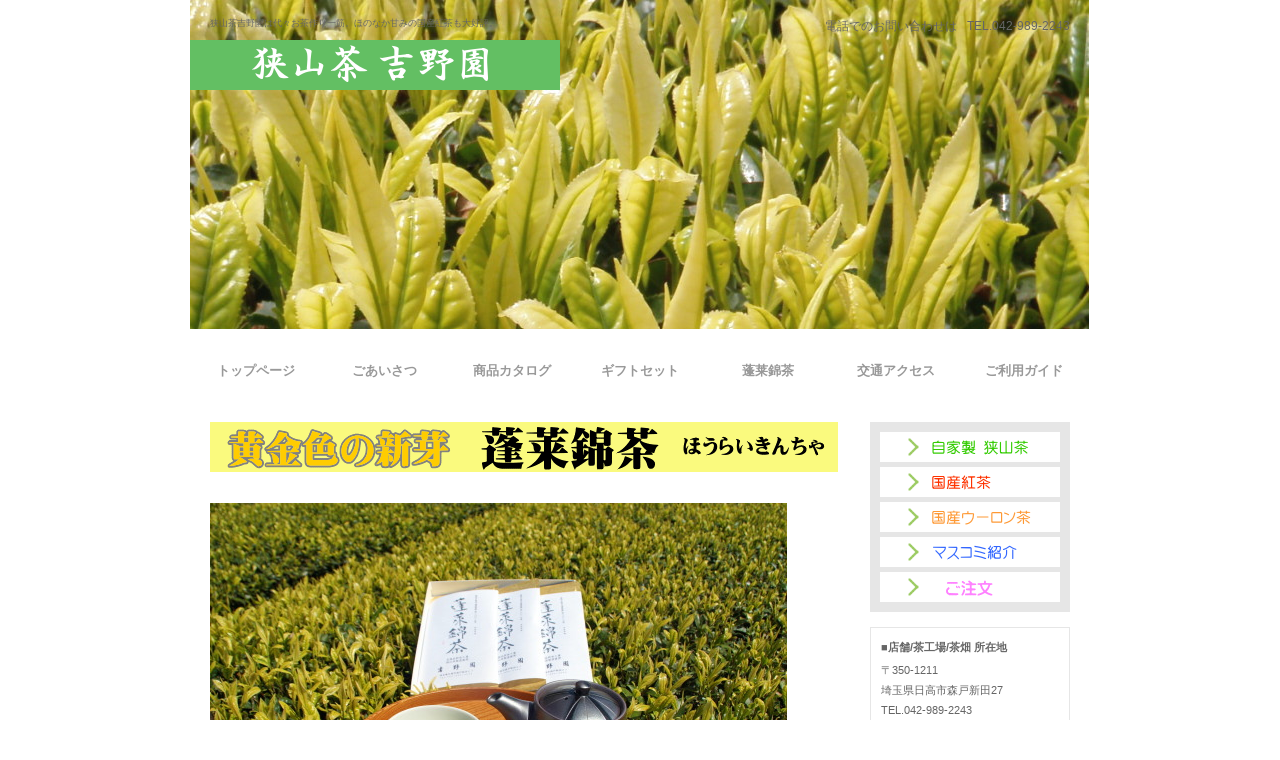

--- FILE ---
content_type: text/html
request_url: http://yoshinoen.gr.jp/hourai.htm
body_size: 18638
content:
<!DOCTYPE HTML PUBLIC "-//W3C//DTD HTML 4.01 Transitional//EN" "http://www.w3.org/TR/html4/loose.dtd">
<html lang="ja">
<head>
<meta http-equiv="Content-Type" content="text/html; charset=Shift_JIS">
<meta http-equiv="Content-Style-Type" content="text/css">
<meta http-equiv="Content-Script-Type" content="text/javascript">
<meta name="GENERATOR" content="JustSystems Homepage Builder Version 22.0.3.0 for Windows">
<meta name="Keywords" content="蓬莱錦茶,蓬莱錦,吉野園,品種茶,茶品種,きらか,黄金色,白葉茶,天然白葉茶,黄金茶,黄金みどり,ぶらり途中下車,玉露,ドラマ撮影ロケ,S-GAP実践農場2020,白茶,狭山茶 特徴,狭山茶ランキング,狭山茶　販売店　おすすめ,新茶　おすすめ,ＮＨＫラジオ,まいあさ,バニラの香り　ＮＨＫ,しろ茶,白瑠,しらちゃ,日高市　狭山茶,ふくみどり,備前,ジャパニーズティーセレクションパリ,本物の狭山茶,黄金の茶畑,黄金の茶の間">
<meta name="Description" content="狭山茶吉野園の蓬莱錦茶　黄金色の新芽で品種の特許を取得しました">
<meta name="Robots" content="index,follow">
<title>【天然白葉茶】新茶通販：ＴＶ紹介　狭山茶吉野園 【黄金の茶の間　狭山茶：特徴】蓬莱錦茶　黄金色の新芽・玉露・白茶・新茶　パリ日本茶コンクールメダル受賞</title>
<link rel="stylesheet" href="hpbparts.css" type="text/css" id="hpbparts">
<link rel="stylesheet" href="container_2A_2c_middle12.css" type="text/css" id="hpbcontainer">
<link rel="stylesheet" href="main_2A_2c12.css" type="text/css" id="hpbmain">
<link rel="stylesheet" href="user.css" type="text/css" id="hpbuser">
</head>
<body id="hpb-template-02-01-01" class="hpb-layoutset-01">
<div id="hpb-skip"><a href="#hpb-title">本文へスキップ</a></div>
<!-- container -->
<div id="hpb-container">
  <!-- header -->
  <div id="hpb-header" style="background-image : url(gazo1/top11hou.jpg);">
    <div id="hpb-headerMain">
      <h1>狭山茶吉野園は代々お茶作り一筋。ほのなか甘みの国産紅茶も大好評。</h1>
    </div>
    <div id="hpb-headerLogo"><a href="index.htm" style="background-image : url(logo_2A11.png);">狭山茶吉野園</a></div>
    <div id="hpb-headerExtra1">
      <p class="tel"><span>電話でのお問い合わせは</span>TEL.042-989-2243</p>
    </div>
    <br>
  </div>
  <!-- header end --><!-- inner -->
  <div id="hpb-inner">
    <!-- wrapper -->
    <div id="hpb-wrapper">
      <!-- page title -->
      <div id="hpb-title" class="hpb-top-image">
        <h2 style="background-image : url(gazo1/kin01.gif);">黄金色の新芽</h2>
      </div>
      <!-- page title end --><!-- main -->
      <div id="hpb-main">
        <!-- toppage -->
        <div id="toppage">
          <p class="large"><br>
          <img src="gazo1/hourai03.jpg" width="577" height="330" border="0" alt="登録商標：蓬莱錦茶　吉野園"><br>
          <br>
          <br>
          <img src="logo17.gif" width="371" height="41" border="0" style="border-top-width : 0px;border-left-width : 0px;border-right-width : 0px;border-bottom-width : 0px;" alt="ＴＶで紹介！天然の白葉茶 "><br>
          <br>
          <br>
          みなさんは黄金色のお茶を見たことがありますか？<br>
          <br>
          吉野園には、蓬莱錦茶（ほうらいきんちゃ）という大変珍しい、そして非常に貴重なお茶が存在します。<br>
          <br>
          しかも八十八夜の新茶時期のひとときだけ、キラキラと輝く不思議なお茶です。<br>
          <br>
          <br>
          <img src="logo29111.gif" width="611" height="132" border="0" style="border-top-width : 0px;border-left-width : 0px;border-right-width : 0px;border-bottom-width : 0px;" alt="天然の白葉茶 「蓬莱錦茶」  ３０ｇ入り　￥１．０８０円（税込）より"><br>
          <br>
          <img src="logo3611.gif" width="703" height="97" border="0" style="border-top-width : 0px;border-left-width : 0px;border-right-width : 0px;border-bottom-width : 0px;" alt="しかも当園は１回分１０ｇを３袋に小分けしてあります （商品名：蓬莱錦茶３煎パック） お茶好きの方に配ったりするのにも大好評いただいております。"><br>
          </p>
          <hr>
          <img src="gazo1/kin05.gif" width="583" height="40" border="0" alt="先祖伝来・門外不出"><br>
          <table>
            <tbody>
              <tr>
                <td>&nbsp;<img src="gazo1/kin06.gif" width="106" height="300" border="0" alt="蓬莱錦茶"></td>
                <td>&nbsp;吉野園初代園主、忠兵衛の妻の「ユキ婆さまが見つけた不思議な木」という所から<br>
                <br>
                この話が始まります。当時、茶畑を作るには、現在の挿し木ではなく、茶の木から<br>
                <br>
                採れるタネをまいて茶畑を作っていました。今でいう「品種」ではなく、昔は<br>
                <br>
                「実生」（わかりやすく言うと雑種）だったわけです。一株ごとに違う性格の<br>
                <br>
                茶の木の中に、キラキラと輝く木があったそうです。それを大切に育て摘んで<br>
                <br>
                飲んでみると、不思議と力がみなぎり、元気になったそうです。毎年楽しみに<br>
                <br>
                摘んで飲んでいたユキ婆さまは当時としては大長寿の９４歳まで元気で過ごした<br>
                <br>
                そうです。代々受け継がれ、現在の挿し木技術で増やし一枚の茶畑にしました。</td>
              </tr>
            </tbody>
          </table>
          <br>
          <br>
          <img src="gazo1/kin02.gif" width="514" height="45" border="0" alt="吉野園だけの品種"><br>
          <table border="0">
            <tbody>
              <tr>
                <td>&nbsp;<img src="gazo1/kin001.jpg" width="249" height="199" border="0" alt="蓬莱　画像１"></td>
                <td>&nbsp;<img src="gazo1/kin002.jpg" width="249" height="199" border="0" alt="蓬莱　画像２"></td>
              </tr>
              <tr>
                <td colspan="2">この最高の輝きを見られるのはは1年で僅か10日ほど　やわらかなうちに摘んで製茶します&nbsp;</td>
              </tr>
            </tbody>
          </table>
          <br>
          <br>
          <img src="gazo1/kin03.gif" width="624" height="38" border="0" alt="登録１６０１９号"><br>
          <table border="0">
            <tbody>
              <tr>
                <td><img src="gazo1/kin003.jpg" width="250" height="361" border="0" alt="品種登録証"></td>
                <td><font color="#ff0000">「品種の特許」</font>というべき、農水省からの品種登録証。<br>
                <br>
                本来、茶の品種を作るという作業は、茶業試験場といった<br>
                <br>
                公的な研究機関が行う、難しくて何十年と気の遠くなる<br>
                <br>
                時間を費やす作業なのですが、吉野園ではそれを個人で<br>
                <br>
                行い、蓬莱錦茶を「国の認める茶品種」に登録しました。<br>
                <br>
                品種というひとつのこだわりが<font color="#ff0000">「吉野園だけの茶の木」</font><br>
                <br>
                という究極のオンリーワンのお茶を作りあげることに成功<br>
                <br>
                しました。先祖代々お茶一筋の我が家にとって、これは<br>
                <br>
                まさにお茶屋冥利に尽きる成果となりました。(2016.2)</td>
              </tr>
            </tbody>
          </table>
          <br>
          <br>
          <img src="gazo1/kin1904d.gif" width="616" height="33" border="0" alt="うまみ成分が豊富な蓬莱錦茶"><br>
          <br>
          <table border="0">
            <tbody>
              <tr>
                <td><img src="gazo1/kin004.jpg" width="300" height="189" border="0" alt="蓬莱　画像３"></td>
                <td>品種登録にあたり、成分分析（分析当時数値）<br>
                <br>
                をした結果、驚くべき結果がでました。<br>
                <br>
                <font color="#ff0000">お茶のうまみ成分の、緑茶アミノ酸（テアニン）</font><br>
                <br>
                が通常のお茶（ヤブキタ）を遙かに超える数値<br>
                <br>
                を示していました。これだけの含有量のお茶を<br>
                <br>
                飲んでいた明治生まれのユキ婆さまが元気で長寿<br>
                <br>
                だったのも蓬莱錦茶の持つ豊富な旨み成分に<br>
                <br>
                よるものと納得がいきました。</td>
              </tr>
            </tbody>
          </table>
          <br>
          <br>
          <br>
          <img src="gazo1/houraitennnen.gif" width="457" height="117" border="0" alt="天然の白葉茶：蓬莱錦茶"><br>
          <br>
          最近、白葉茶に注目が集まり、各茶産地で人工的に白葉茶を作る事例があります。<br>
          普通の茶の木に、黒いビニール資材を重ねがけした「もやし状態」で新芽を伸ばす方法です。<br>
          うま味成分はせいぜい３倍程度といわれますが、同時に茶樹に強いストレスを加えております。<br>
          <br>
          <font color="#ff0000">当園の「蓬莱錦茶」は、春の太陽の日差しを燦々と浴びて育った健康的な「白葉茶」です。</font><br>
          だから、お茶の「うま味成分」も普通の茶品種の「１０倍」という驚異的な内容です。<br>
          <font color="#ff0000">何も遮光をせずにこの色の新芽</font>がでる、突然変異がもたらしたまさに奇跡の茶品種です。<br>
          滅多に手に入らない特別な「白葉茶」をお探しの方にぜひおすすめ致します。<br>
          <br>
          <font color="#ff0000">農林水産省に登録された、日高市吉野園だけの独自品種「蓬莱錦茶」</font>こそ、<br>
          天然の白葉茶といえる確固たる自信があります。<br>
          <br>
          <br>
          <img src="gazo1/20210601nhk.jpg" width="582" height="862" border="0" alt="ＮＨＫラジオ「マイあさ」で日高市吉野園が紹介"><br>
          <br>
          <br>
          <b><font size="+4" color="#ff00ff" style="font-size : 310%;">天然の白葉茶・白茶<br>
          それが吉野園の蓬莱錦茶です</font><br>
          </b><br>
          <br>
          <img src="logo44111.gif" width="531" height="156" border="0" style="border-top-width : 0px;border-left-width : 0px;border-right-width : 0px;border-bottom-width : 0px;" alt="天然ものの白葉茶を味わってみませんか 国が認めた日本で吉野園だけの白葉茶品種  埼玉県日高市の狭山茶吉野園 うちの店だけでしか売っていない究極の限定茶"><br>
          <br>
          <img src="gazo1/hourai01.gif" width="403" height="263" border="0" alt="天然の白葉茶：蓬莱錦茶"><br>
          <br>
          <br>
          <br>
          <b><font size="+4" color="#ff00ff" style="font-size : 310%;">せっかくなら天然モノの<br>
          白葉茶を味わいませんか<br>
          </font></b><br>
          <br>
          <br>
          <table border="1">
            <tbody>
              <tr>
                <td>&nbsp;<img src="gazo1/hourai02.gif" width="242" height="350" border="0" alt="日本で日高市の吉野園だけ蓬莱錦茶"></td>
                <td><font color="#009900" size="+1" style="font-size : 117%;">日本の緑茶の中でも<br>
                「白葉茶」「白茶」<br>
                という種別に分類される<br>
                滅多にお目にかからない<br>
                それはそれは<br>
                貴重な茶品種です。<br>
                <br>
                一年で5月の一時だけ<br>
                茶畑が光り輝くこの景色。<br>
                私は「お茶に詳しい」と<br>
                自負されている方も<br>
                この「黄金色」の茶畑を<br>
                直接見た事は無いでしょう。<br>
                「蓬莱錦茶」は日本で<br>
                日高市の吉野園だけにしか<br>
                ない究極のお茶なのです。<br>
                </font>&nbsp;</td>
              </tr>
            </tbody>
          </table>
          <br>
          <br>
          <br>
          <br>
          <b><font size="+4" color="#ff00ff" style="font-size : 310%;">日高市の吉野園だけの白茶品種</font></b><br>
          <b><font size="+4" color="#ff00ff" style="font-size : 310%;">蓬莱錦茶（ほうらいきんちゃ）</font></b><br>
          <br>
          <br>
          <span style="font-size : 200%;
	color : #009900;
"></span>
          <div id="toppage-item">
            <h3><span class="en"><font color="#666666">登録商標</font></span><img src="logo131111.gif" width="557" height="32" border="0" style="border-top-width : 0px;border-left-width : 0px;border-right-width : 0px;border-bottom-width : 0px;" alt="元祖・黄金色の新芽のお茶　吉野園の「蓬莱錦茶」"><br>
            </h3>
            <div class="itemlist">
              <div class="item">
                <img src="gazo1/kin005.jpg" width="120" height="246" border="0" alt="蓬莱　画像４">
                <div class="itemdata">
                  <h4>商品名　<font color="#009900" size="+2" style="font-size : 150%;">蓬莱錦茶１００ｇ入り</font></h4>
                  <h5><font color="#ff0000" size="+3" style="font-size : 200%;">3,240円</font>［税込］</h5>
                  <p>蓬莱錦茶が１００ｇ入ってます。他には絶対無いものを贈りたいという方や、お茶通の方に贈るという時に、ぜひおすすめ致します。<br>
                  いただいた方が必ず印象に残るお茶になるでしょう。</p>
                </div>
              </div>
              <div class="item">
                <img src="gazo1/kin005.jpg" width="120" height="246" border="0" alt="蓬莱　画像５">
                <div class="itemdata">
                  <h4>商品名　<font color="#009900" size="+2" style="font-size : 150%;">蓬莱錦茶50ｇ入り</font></h4>
                  <h5><font color="#ff0000"><span style="font-size : 150%;">特別価格</span></font><font color="#ff0000" size="+3" style="font-size : 200%;"> 1,０８0円</font>［税込］</h5>
                  <p><span style="color : #ff0000;">2026年3月31日まで、特別価格</span>でご提供します。蓬莱錦茶を詰め合わせギフトに入れたり、この機会にお試しに味わってみてください。「５０ｇ入り」と明記してください。</p>
                </div>
              </div>
            </div>
          </div>
          <hr>
          <div id="toppage-news"><span style="font-size : 150%;
	color : #0000ff;
">ご注文時のお願い</span><br>
            <br>
            <span style="color : #ff0000;
	font-size : 120%;
">◆ご注文の際は</span><span style="color : #000000;
	font-size : 120%;
">蓬莱錦茶100ｇ入り</span><span style="color : #ff0000;
	font-size : 120%;
">または、</span><span style="color : #000000;
	font-size : 120%;
">蓬莱錦茶50ｇ入り、</span><span style="color : #ff0000;
	font-size : 120%;
">または、</span><span style="color : #000000;
	font-size : 120%;
"><br>
            蓬莱錦茶3煎パック、</span><span style="color : #ff0000;
	font-size : 120%;
">と明記してください◆<br>
            </span><br>
            <br>
            <br>
            <h3><span class="en">蓬莱錦茶の味わい方</span><span class="ja">～３回味わい３つの表情を楽しむ～</span></h3>
            <dl>
              <dt><font color="#ff0000">１煎目　　濃厚なエキス</font>
              <dd>60℃～70℃のぬるめのお湯を少量（50cc）注ぎ、70～90秒待って、湯飲みに注いでください。わずかな茶のしずくからはじけるうま味を舌で感じ取ってください。
              <dt><font color="#ff0000">２煎目　　旨みを味わう</font>
              <dd>80℃のお湯を（180cc）量注ぎ、30秒待ってからお茶の旨みや香りを楽しむ
              <dt><font color="#ff0000">３煎目　　爽やかな余韻</font>
              <dd>熱いお湯をお好みの量注ぎ、待たずに注ぎわけ爽やかな余韻を味わう
            </dl>
          </div>
          <br>
          <font color="#ff0000" size="+1" style="font-size : 117%;"><b>テレビで紹介されました。お笑いコンビ「ひでよし」さんが来店しました</b></font><br>
          <img src="gazo1/gogotama.jpg" width="506" height="414" border="0" alt="テレ玉で蓬莱錦茶が生放送されました"><br>
          <br>
          <br>
          <br>
          ※味の濃さは、茶葉の量で調節してください<br>
          <br>
          <img src="gazo1/2020irekata1hou.gif" width="506" height="435" border="0" alt="蓬莱錦茶の入れ方"><br>
          <br>
          <div id="pagetop"><font color="#000000">※「蓬莱錦茶」の苗木、種子の販売、配布は一切行っておりません。<br>
          ※「蓬莱錦茶」は、吉野園の登録商標です。　<br>
          </font><span style="color : #000000;
">※　2023年10月より「蓬莱錦茶3煎茶パック」になりました。（10ｇ入×3パック）</span><br>
          <a href="#hpb-container">このページの先頭へ</a></div>
        </div>
        <!-- toppage end -->
      </div>
      <!-- main end -->
    </div>
    <!-- wrapper end --><!-- navi -->
    <div id="hpb-nav">
      <h3 class="hpb-c-index">ナビゲーション</h3>
      <ul>
        <li id="nav-toppage"><a href="toppage.htm"><span class="ja">トップページ</span><span class="en">トップページ</span></a>
        <li id="nav-concept"><a href="info.htm"><span class="ja">コンセプト</span><span class="en">ごあいさつ</span></a>
        <li id="nav-itemlist"><span class="ja">商品紹介</span><span class="en"><a href="catalog.htm">商品カタログ</a></span>
        <li id="nav-company"><a href="gft01.htm"><span class="ja">会社案内</span><span class="en">ギフトセット</span></a>
        <li id="nav-recruit"><span class="ja">採用情報</span><span class="en"><a href="hourai.htm">蓬莱錦茶</a></span>
        <li id="nav-access"><a href="access.htm"><span class="ja">アクセス</span><span class="en">交通アクセス</span></a>
        <li id="nav-contactus"><a href="request.htm"><span class="ja">お問い合わせ</span><span class="en">ご利用ガイド</span></a>
      </ul>
    </div>
    <!-- navi end --><!-- aside -->
    <div id="hpb-aside">
      <div id="banner">
        <h3 class="hpb-c-index">バナースペース</h3>
        <ul>
          <li><a href="green.htm" id="banner-access">自家製狭山茶</a>
          <li><a href="kohaku.htm" id="banner-netshop">国産紅茶</a>
          <li><a href="oolong.htm" id="banner-category1">国産ウーロン茶</a>
          <li><a href="tvnews.htm" id="banner-category2">マスコミ紹介</a>
          <li><a href="https://ws.formzu.net/dist/S65780902/" id="banner-category3" style="background-image : url(gotyuumon.gif);" target="_blank">ネット注文</a>
        </ul>
      </div>
      <div id="shopinfo">
        <h3><span class="en">shop&nbsp;info</span></h3>
        <h4>■店舗/茶工場/茶畑 所在地</h4>
        <p>〒350-1211<br>
        埼玉県日高市森戸新田27<br>
        TEL.042-989-2243<br>
        FAX.042-985-8088<br>
        </p>
        <hr size="3" noshade>
        <a href="request.htm" target="_self"></a><img src="gazo1/parisrogo01.jpg" width="150" height="156" border="0" alt="パリ日本茶コンクールでメダル受賞">
        <hr size="1" noshade>
        <img src="gazo1/2017saiyuuryou.gif" width="142" height="160" border="0" alt="優良ブランド認定"><br>
      </div>
    </div>
    <!-- aside end -->
  </div>
  <!-- inner end --><!-- footer -->
  <div id="hpb-footer">
    <div id="hpb-footerExtra1">
      <h3 class="hpb-c-index">サブナビゲーション</h3>
      <ul>
        <li><a href="kojinjoho.htm">プライバシーポリシー</a>
      </ul>
    </div>
    <div id="hpb-footerMain">
      <p>◆無断転載・複製・画像文章転用禁止　copyright(c)1998-2026&nbsp;YOSHINOEN&nbsp;all&nbsp;rights&nbsp;reserved.
      HP6</p>
    </div>
  </div>
  <!-- footer end -->
</div>
<!-- container end --></body>
</html>

--- FILE ---
content_type: text/css
request_url: http://yoshinoen.gr.jp/container_2A_2c_middle12.css
body_size: 5047
content:
@charset "Shift_JIS";

/* 要素リセット */
body {
    margin: 0;
    padding: 0;
    text-align: center;
    font-size: 75%;
    font-family: 'メイリオ' ,Meiryo, 'ヒラギノ角ゴ Pro W3' , 'Hiragino Kaku Gothic Pro' , 'ＭＳ Ｐゴシック' , 'Osaka' ,sans-serif;
    color: #666666; /* 標準文字色 */
    background-color: #ffffff;
}

/* Safari用ハック 文字サイズ調整 */
/*\*/
html:\66irst-child body {
    font-size: 70%;
}
/* end */

img {
    border-top: 0;
    border-right: 0;
    border-bottom: 0;
    border-left: 0;
}

/*--------------------------------------------------------
  レイアウト設定
--------------------------------------------------------*/

#hpb-container {
    margin-top: -1px;
    margin-right: auto;
    margin-bottom: 0;
    margin-left: auto;
    position: relative;
}

#hpb-header {
    width: 900px;
    height: 334px;
    margin-top: 0;
    margin-right: auto;
    margin-bottom: 0;
    margin-left: auto;
    padding-top: 16px;
    padding-right: 0;
    padding-bottom: 0;
    padding-left: 0;
    overflow: hidden;
    background-image : url(hbg_2A.png);
    background-position: top left;
    background-repeat: no-repeat;
}

#hpb-header:after {
    content: ".";
    clear: both;
    height: 0;
    display: block;
    visibility: hidden;
}

#hpb-footer {
    clear: both;
    width: 900px;
    margin-top: 0;
    margin-right: auto;
    margin-bottom: 0;
    margin-left: auto;
    border-top-width: 1px;
    border-top-style: solid;
    border-top-color: #E6E6E6;
}

#hpb-footer:after {
    content: ".";
    clear: both;
    height: 0;
    display: block;
    visibility: hidden;
}

#hpb-inner {
    position: relative;
    width: 860px;
    margin-top: 0;
    margin-right: auto;
    margin-bottom: 0;
    margin-left: auto;
    padding-top: 0;
    padding-right: 0;
    padding-bottom: 30px;
    padding-left: 0;
    zoom: 1;
}

.hpb-layoutset-01 #hpb-inner {
    padding-top: 72px;
}

.hpb-layoutset-02 #hpb-inner {
    padding-top: 72px;
}

#hpb-inner:after {
    content: ".";
    clear: both;
    height: 0;
    display: block;
    visibility: hidden;
}

#hpb-wrapper {
    width: 630px;
    float: left;
}

.hpb-layoutset-01 #hpb-wrapper {
}

.hpb-layoutset-02 #hpb-wrapper {
}

#hpb-title {
    margin: 0;
}

.hpb-layoutset-01 #hpb-title {
}

#hpb-main {
}

.hpb-layoutset-01 #hpb-main {
}

.hpb-layoutset-02 #hpb-main {
}

#hpb-aside {
    width: 200px;
    float: right;
}

.hpb-layoutset-01 #hpb-aside {
    padding: 0;
}

.hpb-layoutset-02 #hpb-aside {
    padding: 0;
}

/* バナー */
#banner {
    width: 200px;
    margin-top: -1px;
    margin-bottom: 0;
    margin-left: 0;
    margin-right: 0;
    padding-top: 0;
    padding-right: 0;
    padding-bottom: 15px;
    padding-left: 0;
}

.hpb-layoutset-01 #banner {
}

.hpb-layoutset-02 #banner {
}

/* ナビゲーション */

#hpb-nav {
    position: absolute;
    top: 0;
    left: -20px;
    width: 900px;
    height: 42px;
    overflow: hidden;
    background-color: #ffffff;
}

.hpb-layoutset-01 #hpb-nav {
}

.hpb-layoutset-02 #hpb-nav {
}

/*--------------------------------------------------------
  デザイン設定
--------------------------------------------------------*/
/* 背景設定 */

.hpb-layoutset-01 {
}

.hpb-layoutset-02 {
}

/* コンテンツ配置領域 */
/* トップページメインイメージ */

.hpb-layoutset-01 #hpb-title h2 {
    width: 630px;
    height: 50px;
    margin-top: 0;
    margin-bottom: 15px;
    margin-left: 0;
    margin-right: 0;
    background-image : url(mainimg_2A.png);
    background-repeat: no-repeat;
    text-align: left;
    text-indent: -9999px;
    overflow: hidden;
}

/*--------------------------------------------------------
  共通パーツデザイン設定
--------------------------------------------------------*/

.hpb-layoutset-01 #toppage {
}

/* ナビゲーション */
#hpb-nav ul {
    width: 896px;
    display: block;
    margin-top: -1px;
    margin-right: auto;
    margin-bottom: 0;
    margin-left: auto;
    padding: 0;
    list-style-type: none;
    overflow: hidden;
}

#hpb-nav ul:after {
    content: ".";
    clear: both;
    height: 0;
    display: block;
    visibility: hidden;
}

#hpb-nav li {
    margin: 0;
    width: 128px;
    float: left;
    overflow: hidden;
}

#hpb-nav li a {
    width: 128px;
    height: 42px;
    padding: 0;
    background-image : url(navItemBg_2A_01.png);
    background-position: top left;
    background-repeat: no-repeat;
    display: block;
}

#hpb-nav li a:hover {
    background-image : url(navItemBg_2A_01-on.png);
    background-position: top left;
    background-repeat: no-repeat;
    display: block;
}

#hpb-nav li span.ja {
    display: none;
}

#hpb-nav li span.en {
    display: block;
    line-height: 42px;
    font-size: 1.17em;
    font-weight: bold;
    text-transform: uppercase;
}

#hpb-nav a:link {
    color: #999999;
    text-decoration: none;
}
#hpb-nav a:visited {
    color: #999999;
    text-decoration: none;
}
#hpb-nav a:hover {
    color: #000000;
    text-decoration: none;
}
#hpb-nav a:active {
    color: #999999;
    text-decoration: none;
}


--- FILE ---
content_type: text/css
request_url: http://yoshinoen.gr.jp/main_2A_2c12.css
body_size: 16914
content:
@charset "Shift_JIS";

/*--------------------------------------------------------
  共通レイアウトパーツ設定
--------------------------------------------------------*/
/* ヘッダー内パーツ */

#hpb-headerMain {
    margin: 0;
}

#hpb-headerMain h1 {
    margin: 0;
    padding-top: 0;
    padding-right: 0;
    padding-bottom: 10px;
    padding-left: 20px;
    text-align: left;
    font-weight: normal;
    line-height: 14px;
    font-size: 0.83em;
}

#hpb-headerLogo {
    width: 370px;
    float: left;
}

#hpb-headerLogo a {
    width: 370px;
    height: 50px;
    display: block;
    margin: 0;
    padding: 0;
    text-align: left;
    text-indent: -9999px;
    overflow: hidden;
    background-image : url(logo_2A2.png);
    background-position: top left;
    background-repeat: no-repeat;
}

#hpb-headerExtra1 {
    width: 400px;
    margin-top: -24px;
    margin-right: 0;
    margin-bottom: 0;
    margin-left: 0;
    padding: 0;
    float: right;
}

#hpb-headerExtra1 p.tel {
    /* 電話番号の文字設定 */
    margin: 0;
    padding-top: 0;
    padding-right: 20px;
    padding-bottom: 0;
    padding-left: 0;
    font-size: 1.08em;
    line-height: 20px;
    text-align: right;
}

#hpb-headerExtra1 p.tel span {
    /* 電話番号の「TEL」文字設定 */
    margin: 0;
    padding-top: 0;
    padding-right: 10px;
    padding-bottom: 0;
    padding-left: 0;
}

#hpb-headerExtra1 p.address {
    /* 住所文字設定 */
    margin: 0;
    padding-top: 0;
    padding-right: 20px;
    padding-bottom: 0;
    padding-left: 0;
    font-size: 1.08em;
    line-height: 20px;
    text-align: right;
}

#hpb-headerExtra2 {
}

/* フッター内パーツ */

#hpb-footerExtra1 {
    margin: 0;
    padding: 0;
    line-height: 20px;
    float: left;
}

#hpb-footerExtra1 ul {
    margin: 0;
    padding: 0;
    list-style-type: none;
    text-align: left;
}

#hpb-footerExtra1 li {
    /* フッターナビ設定 */
    margin: 0;
    padding-top: 10px;
    padding-right: 0;
    padding-bottom: 0;
    padding-left: 20px;
}

#hpb-footerExtra1 li a:link {
    color: #666666;
    text-decoration: none;
}
#hpb-footerExtra1 li a:visited {
    color: #666666;
    text-decoration: none;
}
#hpb-footerExtra1 li a:hover {
    color: #9BCB60;
    text-decoration: none;
}
#hpb-footerExtra1 li a:active {
    color: #666666;
    text-decoration: none;
}

#hpb-footerMain {
    margin: 0;
    padding-top: 10px;
    padding-right: 20px;
    padding-bottom: 0;
    padding-left: 0;
    float: right;
}

#hpb-footerMain p {
    /* コピーライト文字設定 */
    margin: 0;
    padding: 0;
    line-height: 20px;
}

#hpb-footerLogo {
}


#hpb-footerExtra2 {
}

/* サイドブロック内パーツ */
/* バナー */
#banner ul {
    width: 200px;
    margin: 0;
    padding-top: 10px;
    padding-right: 0;
    padding-bottom: 5px;
    padding-left: 0;
    list-style-type: none;
    background-color: #E6E6E6;
}

#banner li {
    display: block;
    width: 180px;
    margin-top: 0;
    margin-right: auto;
    margin-left: auto;
    margin-bottom: 5px;
}

#banner li a {
    display: block;
    width: 180px;
    text-align: left;
    text-indent: -9999px;
    overflow: hidden;
}

#banner a#banner-access {
    /* アクセスバナー */
    height: 30px;
    background-image : url(banner-access_2A.png);
    background-position: top left;
    background-repeat: no-repeat;
}

#banner a#banner-netshop {
    /* ネットショップ */
    height: 30px;
    background-image : url(banner-netshop_2A.png);
    background-position: top left;
    background-repeat: no-repeat;
}

#banner a#banner-category1 {
    /* 商品カテゴリ1 */
    height: 30px;
    background-image : url(banner-category1_2A.png);
    background-position: top left;
    background-repeat: no-repeat;
}

#banner a#banner-category2 {
    /* 商品カテゴリ2 */
    height: 30px;
    background-image : url(banner-category2_2A.png);
    background-position: top left;
    background-repeat: no-repeat;
}

#banner a#banner-category3 {
    /* 商品カテゴリ3 */
    height: 30px;
    background-image : url(banner-category3_2A.png);
    background-position: top left;
    background-repeat: no-repeat;
}

/* 店舗情報 */

#shopinfo {
    width: 178px;
    margin-top: 0;
    margin-right: 0;
    margin-bottom: 15px;
    margin-left: 0;
    padding-top: 10px;
    padding-right: 10px;
    padding-bottom: 10px;
    padding-left: 10px;
    border-top-width: 1px;
    border-top-style: solid;
    border-top-color: #E6E6E6;
    border-right-width: 1px;
    border-right-style: solid;
    border-right-color: #E6E6E6;
    border-bottom-width: 1px;
    border-bottom-style: solid;
    border-bottom-color: #E6E6E6;
    border-left-width: 1px;
    border-left-style: solid;
    border-left-color: #E6E6E6;
}

#shopinfo h3 {
    height: 1px;
    margin: 0;
    padding: 0;
    overflow: hidden;
    text-align: left;
    text-indent: -9999px;
}

#shopinfo h3 span.en {
}

#shopinfo h4 {
    margin: 0;
    padding-top: 0;
    padding-right: 0;
    padding-bottom: 5px;
    padding-left: 0;
    text-align: left;
    font-size: 1em;
    line-height: 16px;
    font-weight: bold;
}

#shopinfo p {
    margin: 0;
    padding: 0;
    line-height: 20px;
    text-align: left;
}

/*--------------------------------------------------------
  ナビゲーションデザイン設定
--------------------------------------------------------*/


/*--------------------------------------------------------
  基本パーツデザイン設定
--------------------------------------------------------*/

#hpb-skip {
    /* ヘッダースキップの非表示 */
    height: 1px;
    margin: 0;
    padding: 0;
    overflow: hidden;
    text-align: left;
    text-indent: -9999px;
}

p {
    margin: 0;
    padding-top: 0;
    padding-right: 0;
    padding-bottom: 15px;
    padding-left: 0;
    line-height: 16px;
    text-align: left;
}

p.large {
    margin: 0;
    padding-top: 0;
    padding-right: 0;
    padding-bottom: 15px;
    padding-left: 0;
    line-height: 16px;
    text-align: left;
}

p.indent {
    padding-left: 15px;
}

.left {
    float: left;
}

.right {
    float: right;
}

/* リンク文字色 */
a:link {
    color: #9BCB60;
    text-decoration: none;
}
a:visited {
    color: #9BCB60;
    text-decoration: none;
}
a:hover {
    color: #9BCB60;
    text-decoration: underline;
}
a:active {
    color: #9BCB60;
    text-decoration: none;
}

hr {
    height: 1px;
    clear: both;
    border-top-width: 1px;
    border-top-style: none;
    border-right-width: 1px;
    border-right-style: none;
    border-bottom-width: 1px;
    border-bottom-style: none;
    border-left-width: 1px;
    border-left-style: none;
}

.hpb-layoutset-02 h2 {
    margin-top: 0px;
    margin-right: 0;
    margin-bottom: 15px;
    margin-left: 0;
    padding-top: 0;
    padding-right: 0;
    padding-bottom: 0;
    padding-left: 10px;
    font-size: 1.00em;
    text-align: left;
    color: #ffffff;
    background-color: #9BCB60;
}

.hpb-layoutset-02 h2 span.ja {
    padding: 0;
    font-size: 1.50em;
    font-weight: normal;
    line-height: 50px;
}

.hpb-layoutset-02 h2 span.en {
    padding-top: 0;
    padding-right: 0;
    padding-left: 10px;
    padding-bottom: 0;
    text-transform: uppercase;
    font-size: 1.17em;
    line-height: 50px;
}

#hpb-wrapper h3 {
    margin: 0;
    padding-top: 15px;
    padding-right: 0;
    padding-bottom: 15px;
    padding-left: 0;
    text-align: left;
    font-size: 1.17em;
    line-height: 16px;
    color: #9BCB60;
}

h3.hpb-c-index {
    height: 1px;
    margin: 0;
    padding: 0;
    overflow: hidden;
    text-align: left;
    text-indent: -9999px;
    background: none;
}

h4 {
    margin: 0;
    padding: 0;
    text-align: left;
    color: #666666;
    font-size: 1em;
    line-height: 16px;
    font-weight: bold;
}

h5 {
    margin: 0;
    padding: 0;
    text-align: left;
    color: #666666;
    font-size: 1em;
    line-height: 16px;
    font-weight: bold;
}

table {
    margin-top: 0;
    margin-right: auto;
    margin-bottom: 0;
    margin-left: 0;
    border-collapse: collapse;
    border-top-width: 1px;
    border-top-style: solid;
    border-top-color: #E6E6E6;
    border-left-width: 1px;
    border-left-style: solid;
    border-left-color: #E6E6E6;
}

table th {
    padding-top: 8px;
    padding-right: 15px;
    padding-bottom: 8px;
    padding-left: 8px;
    text-align: left;
    font-weight: normal;
    background-color: #f4f4f4;
    border-right-width: 1px;
    border-right-style: solid;
    border-right-color: #E6E6E6;
    border-bottom-width: 1px;
    border-bottom-style: solid;
    border-bottom-color: #E6E6E6;
}

table td {
    padding-top: 8px;
    padding-right: 15px;
    padding-bottom: 8px;
    padding-left: 8px;
    text-align: left;
    border-right-width: 1px;
    border-right-style: solid;
    border-right-color: #E6E6E6;
    border-bottom-width: 1px;
    border-bottom-style: solid;
    border-bottom-color: #E6E6E6;
}

/* フォームパーツ設定 */
input.button {
    margin-top: 15px;
    margin-right: auto;
    margin-bottom: 15px;
    margin-left: auto;
}

textarea {
    width: 400px;
    height: 200px;
}

input.l {
    width: 400px;
}
input.m {
    width: 250px;
}
input.s {
    width: 150px;
}

/* メインコンテンツ内基本パーツ */

#hpb-main ul {
    margin-top: 0;
    margin-right: 0;
    margin-bottom: 15px;
    margin-left: 0;
    padding: 0;
    list-style-type: none;
}

#hpb-main ul li {
    padding-top: 7px;
    padding-right: 0;
    padding-bottom: 7px;
    padding-left: 28px;
    background-image : url(point_2A.png);
    background-position: 10px 8px;
    background-repeat: no-repeat;
    text-align: left;
    line-height: 16px;
    border-bottom-width: 1px;
    border-bottom-style: dotted;
    border-bottom-color: #333333;
}

#hpb-main dl {
    margin-top: 0;
    margin-right: 0;
    margin-bottom: 15px;
    margin-left: 0;
    padding: 0;
}

#hpb-main dt {
    float: left;
    margin: 0;
    padding-top: 7px;
    padding-right: 0;
    padding-bottom: 7px;
    padding-left: 0px;
    text-align: left;
    line-height: 16px;
    min-height: 16px;
    font-weight: normal;
    width: 170px !important;
    color: #333333;
}

#hpb-main dd {
    margin: 0;
    padding-top: 7px;
    padding-right: 0;
    padding-bottom: 7px;
    padding-left: 170px;
    text-align: left;
    line-height: 16px;
    min-height: 16px;
    border-bottom-width: 1px;
    border-bottom-style: dotted;
    border-bottom-color: #333333;
}

*:first-child + html #hpb-main dd {
    /* for IE7 */
    padding-left: 10px;
    min-height: 20px;
}

* html #hpb-main dd {
    /* for IE6 */
    padding-left: 0px;
    height: 20px;
}

#hpb-main dl:after {
    content: ".";
    clear: both;
    height: 0;
    display: block;
    visibility: hidden;
}

#hpb-main img {
    margin-top: 0;
    margin-right: 0;
    margin-bottom: 15px;
    margin-left: 0;
}

#hpb-main img.left {
    margin-top: 0;
    margin-right: 20px;
    margin-bottom: 15px;
    margin-left: 0;
    float: left;
}

#hpb-main img.right {
    margin-top: 0;
    margin-right: 0;
    margin-bottom: 15px;
    margin-left: 20px;
    float: left;
}

#pagetop {
    margin: 0;
    padding-top: 15px;
    padding-left: 0;
    padding-bottom: 15px;
    padding-right: 0;
    text-align: left;
}

#pagetop a {
    /* 先頭に戻るボタンの左右設定 */
    display: block;
    width: 135px;
    height: 20px;
    margin-top: 0;
    margin-right: 0;
    margin-bottom: 0;
    margin-left: auto;
    background-image : url(returnTop_2A.png);
    background-position: top left;
    background-repeat: no-repeat;
    text-align: left;
    text-indent: -9999px;
    overflow: hidden;
}

/* トップページ デザイン定義 */

#hpb-wrapper #toppage-item h3 {
    margin: 0;
    padding-top: 15px;
    padding-right: 0;
    padding-left: 0;
    padding-bottom: 10px;
}

#hpb-wrapper #toppage-item h3 span.en {
    padding: 0;
    text-transform: uppercase;
    font-size: 1.42em;
    line-height: 20px;
    color: #999999;
    font-weight: bold;
}

#hpb-wrapper #toppage-item h3 span.ja {
    padding-top: 0;
    padding-right: 0;
    padding-left: 10px;
    padding-bottom: 0;
    font-size: 1.17em;
    line-height: 20px;
    color: #999999;
    font-weight: normal;
}

#hpb-wrapper #toppage-item .itemlist {
    margin: 0;
}

#hpb-wrapper #toppage-item .itemlist:after {
    content: ".";
    clear: both;
    height: 0;
    display: block;
    visibility: hidden;
}

#hpb-wrapper #toppage-item .itemlist .item {
    width: 297px;
    margin-top: 0;
    margin-right: 8px;
    margin-bottom: 15px;
    margin-left: 8px;
    padding-top: 24px;
    padding-right: 0;
    padding-bottom: 24px;
    padding-left: 0;
    border-top-width: 1px;
    border-top-style: solid;
    border-top-color: #E6E6E6;
    border-right-width: 1px;
    border-right-style: solid;
    border-right-color: #E6E6E6;
    border-bottom-width: 1px;
    border-bottom-style: solid;
    border-bottom-color: #E6E6E6;
    border-left-width: 1px;
    border-left-style: solid;
    border-left-color: #E6E6E6;
    float: left;
}

#hpb-wrapper #toppage-item .itemlist .item img {
    margin-top: 0;
    margin-right: auto;
    margin-bottom: 5px;
    margin-left: auto;
}

#hpb-wrapper #toppage-item .itemlist .item .itemdata {
    width: 250px;
    margin-top: 0;
    margin-right: auto;
    margin-bottom: 0;
    margin-left: auto;
}

#hpb-wrapper #toppage-item .itemlist .item .itemdata h4 {
    margin: 0;
    padding-top: 5px;
    padding-right: 0;
    padding-bottom: 5px;
    padding-left: 18px;
    background-image : url(point2_2A.png);
    background-position: 6px 8px;
    background-repeat: no-repeat;
    text-align: left;
    line-height: 16px;
    font-weight: bold;
}

#hpb-wrapper #toppage-item .itemlist .item .itemdata h5 {
    margin: 0;
    padding-top: 0;
    padding-right: 0;
    padding-bottom: 5px;
    padding-left: 0;
    text-align: right;
    line-height: 16px;
    font-weight: bold;
}

#hpb-wrapper #toppage-item .itemlist .item .itemdata p {
    margin: 0;
    padding: 0;
    line-height: 16px;
    text-align: left;
}

#hpb-wrapper #toppage-news h3 {
    margin: 0;
    padding-top: 5px;
    padding-right: 0;
    padding-left: 0;
    padding-bottom: 5px;
}

#hpb-wrapper #toppage-news h3 span.en {
    padding: 0;
    text-transform: uppercase;
    font-size: 1.42em;
    line-height: 20px;
    color: #999999;
    font-weight: bold;
}

#hpb-wrapper #toppage-news h3 span.ja {
    padding-top: 0;
    padding-right: 0;
    padding-left: 10px;
    padding-bottom: 0;
    font-size: 1.17em;
    line-height: 20px;
    color: #999999;
    font-weight: normal;
}

/* アクセスページ デザイン定義 */

#access {
    text-align: left;
}

/* 商品紹介ページ デザイン定義 */

#item .itemlist {
    width: 600px;
    margin-top: 0;
    margin-right: auto;
    margin-bottom: 0;
    margin-left: auto;
}

#item .itemlist:after {
    content: ".";
    clear: both;
    height: 0;
    display: block;
    visibility: hidden;
}

#item .itemlist .item {
    width: 178px;
    margin-top: 0;
    margin-right: 10px;
    margin-bottom: 15px;
    margin-left: 10px;
    padding-top: 9px;
    padding-right: 0;
    padding-bottom: 9px;
    padding-left: 0;
    border-top-width: 1px;
    border-top-style: solid;
    border-top-color: #E6E6E6;
    border-right-width: 1px;
    border-right-style: solid;
    border-right-color: #E6E6E6;
    border-bottom-width: 1px;
    border-bottom-style: solid;
    border-bottom-color: #E6E6E6;
    border-left-width: 1px;
    border-left-style: solid;
    border-left-color: #E6E6E6;
    float: left;
}

#item .itemlist .item img {
    margin-top: 0;
    margin-right: auto;
    margin-bottom: 0;
    margin-left: auto;
}

#item .itemlist .item .itemdata {
    width: 160px;
    margin-top: 0;
    margin-right: auto;
    margin-bottom: 0;
    margin-left: auto;
}

#item .itemlist .item .itemdata h4 {
    margin: 0;
    padding-top: 5px;
    padding-right: 0;
    padding-bottom: 5px;
    padding-left: 18px;
    background-image : url(point2_2A.png);
    background-position: 6px 8px;
    background-repeat: no-repeat;
    text-align: left;
    line-height: 16px;
    font-weight: bold;
}

#item .itemlist .item .itemdata h5 {
    margin: 0;
    padding-top: 0;
    padding-right: 0;
    padding-bottom: 5px;
    padding-left: 0;
    text-align: right;
    line-height: 16px;
    font-weight: bold;
}

#item .itemlist .item .itemdata p {
    margin: 0;
    padding: 0;
    line-height: 16px;
    text-align: left;
}

#item #nbanner {
    width: 600px;
    margin-top: 0;
    margin-right: auto;
    margin-bottom: 0;
    margin-left: auto;
    padding-top: 15px;
    padding-right: 0;
    padding-bottom: 15px;
    padding-left: 0;
}

#item #nbanner a {
    width: 600px;
    height: 45px;
    display: block;
    text-align: left;
    text-indent: -9999px;
    overflow: hidden;
    background-image : url(banner-netshop2_2A.png);
    background-position: top left;
    background-repeat: no-repeat;
}


--- FILE ---
content_type: text/css
request_url: http://yoshinoen.gr.jp/user.css
body_size: 998
content:
@charset "Shift_JIS";

/*--------------------------------------------------------
  フルCSSプロフェッショナルテンプレート部品設定
--------------------------------------------------------*/

.hpb-parts-cnt-style {
    border-color: #e6e6e6;
}

.hpb-parts-hl-style {
    padding: 0.5em 0.2em !important;
    margin: 0.5em 0px !important;
    border-color: #9bcb60;
}

.hpb-parts-cbox-style {
    border-color: #e6e6e6;
}

.hpb-parts-hr-style {
    border-color: #e6e6e6;
}

.hpb-parts-pbox-style {
    border-color: #e6e6e6;
}
.hpb-parts-pbox-style img {
    margin: 0px !important;
}

.hpb-parts-blist-style {
    border-color: #e6e6e6;
}
a.hpb-parts-blist-style:link {
    color: #666666;
}
a.hpb-parts-blist-style:visited {
    color: #666666;
}
a.hpb-parts-blist-style:hover {
    color: #9bcb60;
}
a.hpb-parts-blist-style:active {
    color: #9bcb60;
}

/*--------------------------------------------------------
  ユーザー設定スタイル
--------------------------------------------------------*/
